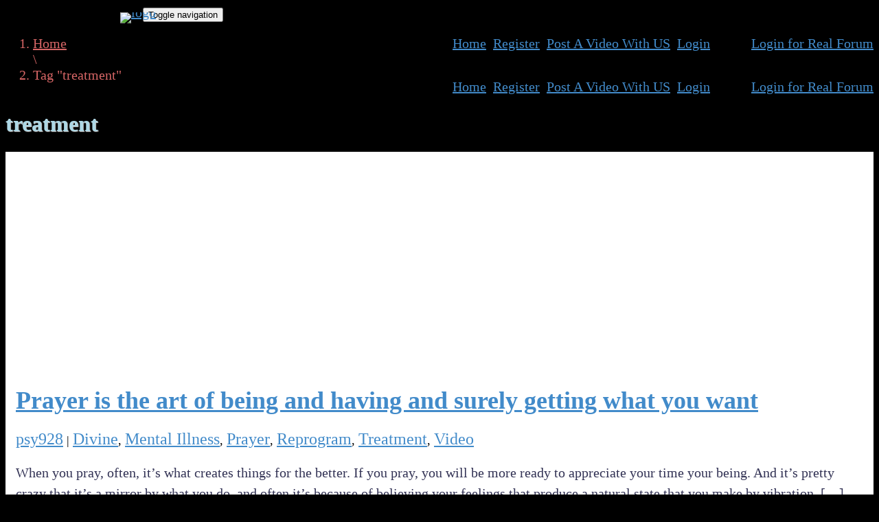

--- FILE ---
content_type: text/html; charset=UTF-8
request_url: https://psychosia.com/tag/treatment/
body_size: 8953
content:
<!DOCTYPE html>
<!--[if IE 7]>
<html class="ie ie7" dir="ltr" lang="en-US" prefix="og: https://ogp.me/ns#">
<![endif]-->
<!--[if IE 8]>
<html class="ie ie8" dir="ltr" lang="en-US" prefix="og: https://ogp.me/ns#">
<![endif]-->
<!--[if !(IE 7) | !(IE 8)  ]><!-->
<html dir="ltr" lang="en-US" prefix="og: https://ogp.me/ns#">
<head>
<meta name="generator" content="Joomla! - Open Source Content Management" />
<meta charset="UTF-8" />
<meta name="viewport" content="width=device-width, initial-scale=1" />
<title>treatment | Psychosia - The Mental Tube 🎬</title>
<link rel="apple-touch-icon" href="/apple-icon.png"/>
<link rel="apple-touch-icon-precomposed" href="/apple-icon.png"/>
<link rel="pingback" href="https://psychosia.com/xmlrpc.php" />
<!--[if lt IE 9]>
<script src="https://psychosia.com/goosymyg/js/html5.js" type="text/javascript"></script>
<![endif]-->
<!--[if lte IE 9]>
<link rel="stylesheet" type="text/css" href="https://psychosia.com/goosymyg/css/ie.css" />
<![endif]-->
<script type="text/javascript">
var retina = 'retina='+ window.devicePixelRatio +';'+ retina;
document.cookie = retina;
if(document.cookie){
// document.location.reload(true);
}
</script>
<meta name="robots" content="max-image-preview:large" />
<meta property="og:locale" content="en_US" />
<meta property="og:site_name" content="Psychosia - The Mental Tube | Videos and Social Network" />
<meta property="og:type" content="article" />
<meta property="og:title" content="treatment | Psychosia - The Mental Tube 🎬" />
<meta property="og:url" content="https://psychosia.com/tag/treatment/" />
<meta property="fb:app_id" content="1512083332137886" />
<meta property="fb:admins" content="881990359" />
<meta property="og:image" content="https://psychosia.com/wp-content/uploads/2021/06/psychosia.png" />
<meta property="og:image:secure_url" content="https://psychosia.com/wp-content/uploads/2021/06/psychosia.png" />
<meta property="og:image:width" content="512" />
<meta property="og:image:height" content="512" />
<meta name="twitter:card" content="summary" />
<meta name="twitter:title" content="treatment | Psychosia - The Mental Tube 🎬" />
<meta name="twitter:image" content="https://psychosia.com/wp-content/uploads/2021/06/psychosia.png" />
<style id='wp-img-auto-sizes-contain-inline-css' type='text/css'>
img:is([sizes=auto i],[sizes^="auto," i]){contain-intrinsic-size:3000px 1500px}
/*# sourceURL=wp-img-auto-sizes-contain-inline-css */
</style>
<link rel='stylesheet' href='https://psychosia.com/mahedoc/css/frontend.css' type='text/css' media='all' />
<style id='classic-theme-styles-inline-css' type='text/css'>
/*! This file is auto-generated */
.wp-block-button__link{color:#fff;background-color:#32373c;border-radius:9999px;box-shadow:none;text-decoration:none;padding:calc(.667em + 2px) calc(1.333em + 2px);font-size:1.125em}.wp-block-file__button{background:#32373c;color:#fff;text-decoration:none}
/*# sourceURL=/wp-includes/css/classic-themes.min.css */
</style>
<link rel='stylesheet' href='https://psychosia.com/goosymyg/css/bootstrap.min.css' type='text/css' media='all' />
<link rel='stylesheet' href='https://psychosia.com/goosymyg/style.css' type='text/css' media='all' />
<link rel='stylesheet' href='https://psychosia.com/goosymyg/css/font-awesome/css/all.min.css' type='text/css' media='all' />
<link rel='stylesheet' href='https://psychosia.com/fuhoqac/public.css' type='text/css' media='all' />
<link rel='stylesheet' href='https://psychosia.com/puhiqeg/assets/css/mycred-front.css' type='text/css' media='all' />
<link rel='stylesheet' href='https://psychosia.com/puhiqeg/assets/css/mycred-social-icons.css' type='text/css' media='all' />
<link rel='stylesheet' href='https://psychosia.com/puhiqeg/assets/css/mycred-social-share.css' type='text/css' media='all' />
<link rel='stylesheet' href='https://psychosia.com/calodoc/pagenavi-css.css' type='text/css' media='all' />
<script   type="text/javascript" src="https://psychosia.com/ptoodryb/js/jquery/jquery.min.js" id="jquery-core-js"></script>
<style type="text/css" id="custom-background-css">
body.custom-background { background-color: #000000; }
</style>
<link rel="icon" href="https://psychosia.com/wp-content/uploads/2021/06/cropped-psychosia-150x150.png" sizes="32x32" />
<link rel="icon" href="https://psychosia.com/wp-content/uploads/2021/06/cropped-psychosia-300x300.png" sizes="192x192" />
<link rel="apple-touch-icon" href="https://psychosia.com/wp-content/uploads/2021/06/cropped-psychosia-300x300.png" />
<meta name="msapplication-TileImage" content="https://psychosia.com/wp-content/uploads/2021/06/cropped-psychosia-300x300.png" />
<style type="text/css" id="wp-custom-css">
#pageloader {
width: 100%;
height: 100%;
   position: fixed;
background-color: transparent;
z-index: 999999;
}
.fa-sync-alt {
font-size: 1000%;
background: conic-gradient(
from 90deg,
violet,
indigo,
blue,
green,
yellow,
orange,
red,
violet
);
-webkit-background-clip: text;
background-clip: text;
color: transparent;
}
.vc_col-has-fill>.vc_column-inner, .vc_row-has-fill+.vc_row-full-width+.vc_row>.vc_column_container>.vc_column-inner, .vc_row-has-fill+.vc_row>.vc_column_container>.vc_column-inner, .vc_row-has-fill>.vc_column_container>.vc_column-inner {
padding-top: 0px;
margin-top: -30px;
height: 490px;
width: 800px;
background-color: #171717;
margin-top: -40px;
}
.smart-box-head {
line-height: 25px;
padding: 10px 0 35px 0;
border-bottom: solid 3px #e7e7e7;
margin-bottom: 20px;
}
.vc_column-inner {
background-color: black;
}
.vc_column-outer {
background-color: black;
}
div.caroufredsel_wrapper {
max-height: 400px;
}
.
-toolbar-item.tm-share-this.collapsed {
background: white;
height: 20px;
}
.maincolor2, a.maincolor2, .maincolor2hover:hover, a, a:hover, .dark-div .maincolor2hover:hover {
color: #428bca;
}
#content {
margin-top: 0px;
background: white;
}
#content, p {
font-size: 17px;
}
.headline .scroll-text {
height: 30px; 
}
p {
color: #335;
}
h1, h2, h3, h4, h5, h6  {
color: lightblue;
}
#headline .headline .scroll-text ul li {
line-height: 20px;
}
#headline .headline .scroll-text {
height: 54px;
width: 800px;
line-height: 40px;
font-size: 20px;
margin-top:-10px;
}
p {
line-height: 1.4em;
}
p {
font-size: 110%;
line-height:30px;
}
.spu-close {
padding: 48px;
}
div#youzify-membership-form, div.youzify-membership-form, {
font-Size: 20px;
text-align: center;
}
input {max-width: 25%}
div.next-post.same-cat a, div.prev-post.same-cat a {
color: Mediumslateblue
}
.inner-slides p{ 
font-size:35px;
text-shadow: 2px 1px #FFFF;
color: blue; }
.amazing .inner-slides .slide .item-head h3, .amazing .slide .item-head h3 a {
color: green;
text-shadow: 0.5px 0.5px #FFFF;
font-size: 35px;
}
.scroll-text ul {
padding-left: 9px;
}
.headline .scroll-text ul {
margin-top: 0px;
}
#top-carousel.full-more {
max-height: 200px; }
.aligncenter {
text-align: center;
display: block;
}
.inner-slides, div#slider, div.slide, div.inner-slides {
max-height: 420px;
}
.light-title {
padding: 20px;
}
.smart-box-head {
margin-top: 0px;
padding: 0;
}
.logo {
line-height: 0px;
position: absolute;
margin-top: 10px;
margin-left: -150px;
}
.spu-close {
padding: 40px;
}
.video-toolbar-item.tm-share-this {
height: 24px;
}
.amazing .overlay {
max-width: 100%;
}
#-sidebar {
float: right;
max-width: 500px;
position: relative;
width: 32.4118%; 
display: block !important;
align-content: center;
}
.player-button .next-post { 
float: right;
}
h1.light-title.entry-title {
font-size: 275%;
}
.dark-div .box-m {
bottom: 50px;
}
.container {
margin-right: auto;
margin-left: auto;
}
p.premium-blog-post-content {
font-size: 125%;  
}
#content {
padding-left: 15px;
padding-right: 15px;
font-size: 18px;
}
#top-nav .navbar-inverse {
padding-left: 200px;
}
body {
font-size: 20px;
}
div.simple-navigation-item-content, h4 {
font-size: 70%;
}
div.simple-navigation-item-content {
font-size: 150%;
}
input#searchsubmit {
padding-right: 84px
}
input#s
{
min-width: 175px;
}
div.tagcloud, a {
overflow:hidden;
}
#sidebar {
padding-left: 15px;
}
.box-more.single-full-pl {
width: 110px;
}
.wp-block-search .wp-block-search__input {
flex-grow: 0;
}
#content {
font-size: 18px;
}
div.inner-slides{
width: 0p;
}
.player-content {
width: 100%;
}
div.next-post.same-cat a, div.prev-post.same-cat a {
}
#player {
background: black;
width:100%;
min-width:100%;
}
.dark-div .box-m {
bottom: 0px;
position: initial;
padding-right: 0px;
margin-top: 30px;
}
.player-button {
position: initial;
left: 50px;
right: 50px;
top: 50%;
height: 0;
margin-top: -20px;
z-index: 0;
}
.video-toolbar-item.tm-share-this.collapsed {
height: 30px;
background: lightblue;
}
.amazing .inner-slides .slide {
margin-right: 240px;
width: 100%;
padding-left: 20px;
}
.video-item .item-thumbnail {
margin-right: 10px;
}
.navbar-nav > li {
float: left;
margin-left: -20px;
}
.classy-carousel-horizon #stage-carousel {
max-height: 505px;
}
html {
max-width: 100%;
}
.navbar-right {
float: right!important; 
}
.featured-content-box .featured-box-heading {
visibility: hidden;
margin-top: -85px;
}
.carousel-pagination {
position: inherit;
}
.is-carousel.simple-carousel.tm-video-slider .name.pos {
visibility: hidden; margin-bottom: -35px;
}
div.caroufredsel_wrapper
{
max-height: 600px;
}
.container {
padding-left:0px;
padding-right:0px;
}
.row {
margin-right: 0px;
margin-left:  0px; 
}
.video-item .item-content {
max-height: 150px;
font-size: 26px;
}
.item-head h3, .item-head h3 a {
font-size: 22px;}
#headline {
overflow: hidden;
}
h1 {
font-size: 1.6em; text-shadow: #ccc 1px 1px 1px;
}
h2{
text-shadow: #bbb 1px 1px 2px;
}
.is-carousel.simple-carousel.tm-video-slider .tt-content .link-overlay, .amazing .inner-slides .slide .item-thumbnail .link-overlay {
visibility: hidden;
}
div.grecaptcha-badge {
position: inherit !important;
}
input {
max-width: 100%; !important;
}
input#searchsubmit {
width: 50px;
}
.rpwwt-widget ul li {
line-height: 1.2em;
margin: 0;
}
ul:not([class])>li {
padding-left: 0px;
}
.related-title {
font-size: 22px;
}
.gsc-input-box {
width: 100%;
}
.gsc-control-wrapper-cse {
width: 60%; 
margin-left: auto;
margin-right: auto;
}
.box-more.single-full-pl {
visibility: hidden; }
.video-toolbar-item.tm-share-this.collapsed {
height: 0px; }
.video-toolbar-inner {
visibility: hidden;
}
#sidebar {
margin-top: 0px;
}
#sidebar .widget {
margin-bottom: 2px;
}
.headline-content .headline { margin-bottom:-30px;
line-height: 0em; }
.spu-close {
margin-bottom: 90px;
}
.pathway, .pathway a, .dark-div .pathway a {
color: #d56565;
}
div.pathway.col-md-6.col-sm-6.hidden-xs {
width: 100%;
}
.item-content-toggle i {
padding: 10px 20px;
font-size: 40px;
}
.author-info h5 {
font-size: 28px;
}
.simple-navigation-item h4 {
font-size: 22px;
}
b, strong {
font-size: 22px;
}
.author-info {
font-size: 28px;
}
.html5-video-player a {
font-size: 22px;
}
@media (min-width: 1200px)
.container {
max-width: 75%;
}
.cky-box-bottom-left {
bottom: 120px;
left: 120px;
}
.blog-meta a {
font-size: 24px;
}
.featured-content-box-inner {
margin-top:50px;
}
.blog-item .item-head h3 a {
font-size: 35.5px;
}
.tm-video-slider .excerpt {
font-size: 22px;
}
.html5-video-player a {
font-size: 22px;
}
.main-menu .nav > li > a {
font-size: 20px;
margin: 0px 0px 0px -40px;
padding: 15px 50px 0px 20px;
}
.featured-control li a {
line-height: 1;
height: 80px;
overflow: hidden;
font-size: 22px;
}
.widget-top-rated, .widget-top-viewed, .widget-top-commented, .widget-top-liked, .widget-border {
padding: 10px 15px 10px;
}
span.rpwwt-post-title {
font-size: 22px;
line-height: 10px;
overflow: hidden;
}
.amazing .slide .ct-btn {
visibility: hidden;
}
.main-menu .nav>li:last-child>a {
margin: inherit;
padding-left: 50px;
padding-right: 0;
}
#top-carousel.full-more.more-hide {
margin-bottom: -50px;
height: 200px
}
.player-button {
margin-top: 10px;
z-index: 0;
}
a.tag {
font-size: 200%;
}
.item-tax-list {
font-size: 22px; !important
}
.headline .htitle .scroll-text ul li a, .headline .htitle .scroll-text ul li p {
font-size: 18px;		</style>
</head>

<!-- URL Normalizer (by JoomlaWorks) --><body class="archive tag tag-treatment tag-86 custom-background wp-theme-truemag full-width single-author">
<a name="top" style="height:0; position:absolute; top:0;" id="top-anchor"></a>
<div id="body-wrap">
<div id="wrap">
<header class="dark-div">
<div id="top-nav" class="topnav-dark ">
<nav class="navbar navbar-inverse navbar-static-top" role="navigation">
<div class="container">
<div class="navbar-header">
<button type="button" class="navbar-toggle" data-toggle="collapse" data-target=".navbar-collapse">
<span class="sr-only">Toggle navigation</span>
<i class="fa fa-reorder fa-bars fa-lg"></i>
</button>
<a class="logo" href="https://psychosia.com"><img src="https://psychosia.com/goosymyg/images/logo.png" alt="logo" width="100" height="29"></a
</div>
<div class="main-menu collapse navbar-collapse">
<ul class="nav navbar-nav nav-ul-menu navbar-right hidden-xs">
<li id="nav-menu-item-207" class="main-menu-item menu-item-depth-0 menu-item menu-item-type-post_type menu-item-object-page menu-item-home"><a href="https://psychosia.com/" class="menu-link  main-menu-link">Home </a></li>
<li id="nav-menu-item-873" class="main-menu-item menu-item-depth-0 menu-item menu-item-type-post_type menu-item-object-page"><a href="https://psychosia.com/registrata/" class="menu-link  main-menu-link">Register </a></li>
<li id="nav-menu-item-281" class="main-menu-item menu-item-depth-0 menu-item menu-item-type-post_type menu-item-object-page"><a href="https://psychosia.com/post-a-video-with-us/" class="menu-link  main-menu-link">Post A Video With US </a></li>
<li id="nav-menu-item-881" class="main-menu-item menu-item-depth-0 menu-item menu-item-type-post_type menu-item-object-page"><a href="https://psychosia.com/logins/" class="menu-link  main-menu-link">Login </a></li>
<li id="nav-menu-item-1576" class="main-menu-item menu-item-depth-0 menu-item menu-item-type-custom menu-item-object-custom"><a href="https://psychosia.com/forum/general/" class="menu-link  main-menu-link">Login for Real Forum </a></li>
</ul>
<ul class="nav navbar-nav navbar-right visible-xs classic-dropdown">
<li id="menu-item-207" class="menu-item menu-item-type-post_type menu-item-object-page menu-item-home menu-item-207"><a href="https://psychosia.com/">Home</a></li>
<li id="menu-item-873" class="menu-item menu-item-type-post_type menu-item-object-page menu-item-873"><a href="https://psychosia.com/registrata/">Register</a></li>
<li id="menu-item-281" class="menu-item menu-item-type-post_type menu-item-object-page menu-item-281"><a href="https://psychosia.com/post-a-video-with-us/">Post A Video With US</a></li>
<li id="menu-item-881" class="menu-item menu-item-type-post_type menu-item-object-page menu-item-881"><a href="https://psychosia.com/logins/">Login</a></li>
<li id="menu-item-1576" class="menu-item menu-item-type-custom menu-item-object-custom menu-item-1576"><a href="https://psychosia.com/forum/general/">Login for Real Forum</a></li>
</ul>
</div>
</div>
</nav>
</div>
<div id="headline" class="topnav-dark ">
<div class="container">
<div class="row">
<div class="pathway col-md-6 col-sm-6 hidden-xs">
<ol class="breadcrumbs" itemscope itemtype="http://schema.org/BreadcrumbList"><li itemprop="itemListElement" itemscope itemtype="http://schema.org/ListItem"><a itemprop="item" href="https://psychosia.com/"><span itemprop="name">Home</span></a><meta itemprop="position" content="1" /></li> \ <li itemprop="itemListElement" itemscope itemtype="http://schema.org/ListItem" class="current"><span itemprop="name">Tag "treatment"</span><meta itemprop="position" content="2" /></li></ol>                    </div>
<div class="social-links col-md-6 col-sm-6">
<div class="pull-right">
</div>
</div>
</div>
</div>			
</div>
</header>	<div class="blog-heading  ">
<div class="container">
<h1>treatment</h1>
</div>
</div>
<div id="body">
<div class="container">
<div class="row">
<div id="content" class="col-md-8" role="main">
<section class="blog-listing">
<div class="blog-listing-content tm_load_ajax  ">
<div class="post_ajax_tm" >	<div id="post-446" class="blog-item video-item post-446 post type-post status-publish format-video has-post-thumbnail hentry category-divine category-mental-illness category-prayer category-reprogram category-treatment category-video tag-about-to-happen tag-before-sleep tag-date tag-divine tag-experiment tag-experimentation tag-fulfill tag-future tag-future-self tag-happening tag-income tag-invitation tag-invite tag-level tag-miracles tag-prayer tag-praying tag-programming tag-reading tag-reprogram tag-saving tag-see tag-seeing tag-sensation tag-signals tag-sleep tag-subconcious tag-suprise tag-through-prayer tag-treatment tag-try-this tag-what-is-prayer post_format-post-format-video">
<div class="row ">
<div class="col-md-6 col-sm-6">
<div class="item-thumbnail">
<div class="player-embed">
<iframe src="https://www.facebook.com/plugins/video.php?height=314&href=https%3A%2F%2Fwww.facebook.com%2Fjakeduceyauthor%2Fvideos%2F4963959093620507%2F&show_text=false&width=560&t=0" width="560" height="314" style="border:none;overflow:hidden" scrolling="no" frameborder="0" allowfullscreen="true" allow="autoplay; clipboard-write; encrypted-media; picture-in-picture; web-share" allowFullScreen="true"></iframe>    </div> 
</div>
<div class="clearfix"></div>
</div>
<div class="col-md-6 col-sm-6">
<div class="item-head row">
<div class="col-md-10 col-sm-10 col-xs-9">
<h3><a class="maincolor2hover" href="https://psychosia.com/prayer-is-the-art/" rel="446" title="Prayer is the art of being and having and surely getting what you want">Prayer is the art of being and having and surely getting what you want</a></h3>
<div class="blog-meta">
<span><a href="https://psychosia.com/author/nydr92h8/" title="Posts by psy928" rel="author">psy928</a></span> | 
<span><a href="https://psychosia.com/category/divine/" rel="category tag">Divine</a>, <a href="https://psychosia.com/category/mental-illness/" rel="category tag">Mental Illness</a>, <a href="https://psychosia.com/category/prayer/" rel="category tag">Prayer</a>, <a href="https://psychosia.com/category/reprogram/" rel="category tag">Reprogram</a>, <a href="https://psychosia.com/category/treatment/" rel="category tag">Treatment</a>, <a href="https://psychosia.com/category/video/" rel="category tag">Video</a></span>
</div>
</div>
<div class="col-md-2 col-sm-2 col-xs-3">
</div>
</div>
<div class="blog-excerpt">
<p>When you pray, often, it&#8217;s what creates things for the better. If you pray, you will be more ready to appreciate your time your being. And it&#8217;s pretty crazy that it&#8217;s a mirror by what you do, and often it&#8217;s because of believing your feelings that produce a natural state that you make by vibration. [&hellip;]</p>	
<a href="https://psychosia.com/prayer-is-the-art/" class="readmore maincolor2 bordercolor2 bgcolor2hover bordercolor2hover">Read more <i class="fa fa-angle-right"></i></a>
</div>
</div>
</div>
<div class="clearfix"></div>
</div>
<div id="post-442" class="blog-item video-item post-442 post type-post status-publish format-video has-post-thumbnail hentry category-addiction category-drugs category-food category-mental-illness category-psychiatry category-suicide category-treatment category-video tag-access tag-actual tag-adhd tag-change tag-diabetes tag-disability tag-disabled tag-food tag-future tag-future-healing tag-future-psychiatry tag-healing tag-how-to tag-improvement tag-introduction tag-knowledge tag-learn tag-learning tag-main-reason tag-medical tag-medical-media tag-negative tag-positive tag-responsibility tag-root-causes tag-smart-media tag-special tag-specialism tag-specialization tag-specialize tag-specific tag-suicide-causes tag-suicide-prevention tag-treat tag-treating tag-treatment tag-youtube post_format-post-format-video">
<div class="row ">
<div class="col-md-6 col-sm-6">
<div class="item-thumbnail">
<div class="player-embed">
<iframe title="Suicide Prevention Month | Dr. Candida Fink | Speak Your Mind w/ Dr. Risa Ryger" width="900" height="506" src="https://www.youtube.com/embed/hPSDAVACTl4?feature=oembed&#038;wmode=opaque&#038;rel=0&#038;showinfo=0&#038;iv_load_policy=3&#038;modestbranding=0" frameborder="0" allow="accelerometer; autoplay; clipboard-write; encrypted-media; gyroscope; picture-in-picture" allowfullscreen></iframe>    </div> 
</div>
<div class="clearfix"></div>
</div>
<div class="col-md-6 col-sm-6">
<div class="item-head row">
<div class="col-md-10 col-sm-10 col-xs-9">
<h3><a class="maincolor2hover" href="https://psychosia.com/suicide-prevention/" rel="442" title="Suicide Prevention &#8211; Its a Huge Problem to Many">Suicide Prevention &#8211; Its a Huge Problem to Many</a></h3>
<div class="blog-meta">
<span><a href="https://psychosia.com/author/nydr92h8/" title="Posts by psy928" rel="author">psy928</a></span> | 
<span><a href="https://psychosia.com/category/addiction/" rel="category tag">Addiction</a>, <a href="https://psychosia.com/category/drugs/" rel="category tag">Drugs</a>, <a href="https://psychosia.com/category/food/" rel="category tag">Food</a>, <a href="https://psychosia.com/category/mental-illness/" rel="category tag">Mental Illness</a>, <a href="https://psychosia.com/category/psychiatry/" rel="category tag">Psychiatry</a>, <a href="https://psychosia.com/category/suicide/" rel="category tag">Suicide</a>, <a href="https://psychosia.com/category/treatment/" rel="category tag">Treatment</a>, <a href="https://psychosia.com/category/video/" rel="category tag">Video</a></span>
</div>
</div>
<div class="col-md-2 col-sm-2 col-xs-3">
</div>
</div>
<div class="blog-excerpt">
<p>Often it&#8217;s diet and a profile; there are many different causes of suicide. It&#8217;s even harder to prevent, and often it&#8217;s not even a profile known to the public; now, we have to raise awareness about suicides. And genuinely, they are based primarily on depression. Sometimes it&#8217;s because of massive destruction from within or outside [&hellip;]</p>	
<a href="https://psychosia.com/suicide-prevention/" class="readmore maincolor2 bordercolor2 bgcolor2hover bordercolor2hover">Read more <i class="fa fa-angle-right"></i></a>
</div>
</div>
</div>
<div class="clearfix"></div>
</div>
<div id="post-242" class="blog-item video-item post-242 post type-post status-publish format-video has-post-thumbnail hentry category-documentary category-drugs category-lecture category-mental-illness category-schizophrenia category-treatment category-video tag-candida tag-change-situation tag-different-option tag-find-science tag-future tag-future-psychiatry tag-garlic-extract tag-heal tag-healing tag-healing-proportions tag-help tag-institusjonalized tag-learn tag-learning tag-procedure tag-program tag-psychiatric tag-psychiatry-now tag-root-cause tag-science tag-training tag-treatment tag-treatment-solution tag-treatments tag-will post_format-post-format-video">
<div class="row ">
<div class="col-md-6 col-sm-6">
<div class="item-thumbnail">
<div class="player-embed">
<iframe title="The Future of Psychiatry is NOW with Janet Settle MD and Will Van DerVeer MD  [Functional Forum]" width="900" height="506" src="https://www.youtube.com/embed/KsvV2-ypPbQ?feature=oembed&#038;wmode=opaque&#038;rel=0&#038;showinfo=0&#038;iv_load_policy=3&#038;modestbranding=0" frameborder="0" allow="accelerometer; autoplay; clipboard-write; encrypted-media; gyroscope; picture-in-picture" allowfullscreen></iframe>    </div> 
</div>
<div class="clearfix"></div>
</div>
<div class="col-md-6 col-sm-6">
<div class="item-head row">
<div class="col-md-10 col-sm-10 col-xs-9">
<h3><a class="maincolor2hover" href="https://psychosia.com/psychiatry-now/" rel="242" title="Psychiatry Now">Psychiatry Now</a></h3>
<div class="blog-meta">
<span><a href="https://psychosia.com/author/nydr92h8/" title="Posts by psy928" rel="author">psy928</a></span> | 
<span><a href="https://psychosia.com/category/documentary/" rel="category tag">Documentary</a>, <a href="https://psychosia.com/category/drugs/" rel="category tag">Drugs</a>, <a href="https://psychosia.com/category/lecture/" rel="category tag">Lecture</a>, <a href="https://psychosia.com/category/mental-illness/" rel="category tag">Mental Illness</a>, <a href="https://psychosia.com/category/schizophrenia/" rel="category tag">Schizophrenia</a>, <a href="https://psychosia.com/category/treatment/" rel="category tag">Treatment</a>, <a href="https://psychosia.com/category/video/" rel="category tag">Video</a></span>
</div>
</div>
<div class="col-md-2 col-sm-2 col-xs-3">
</div>
</div>
<div class="blog-excerpt">
<p>When people look for root causes of any health issue, they have to dig to the bottom of the source. And then find solutions removing particular addictive medicine. But indeed, there is a catch getting away from problems. But often, it&#8217;s just a root cause of many things. So looking for tools to heal people, [&hellip;]</p>	
<a href="https://psychosia.com/psychiatry-now/" class="readmore maincolor2 bordercolor2 bgcolor2hover bordercolor2hover">Read more <i class="fa fa-angle-right"></i></a>
</div>
</div>
</div>
<div class="clearfix"></div>
</div>
</div>                            </div>
<div class="clearfix"></div>
</section>
</div>
<div id="sidebar" class="col-md-4">
<div id="search-2" class="  widget widget-border widget_search"><form role="search" method="get" id="searchform" class="searchform" action="https://psychosia.com/">
<div>
<label class="screen-reader-text" for="s">Search for:</label>
<input type="text" placeholder="SEARCH" name="s" id="s" />
<input type="submit" id="searchsubmit" value="Search" />
</div>
</form></div><div id="tag_cloud-2" class=" 1 widget widget-border widget_tag_cloud"><h2 class="widget-title maincolor2">Tags</h2><div class="tagcloud"><a href="https://psychosia.com/tag/addiction/" class="tag-cloud-link tag-link-35 tag-link-position-1" style="font-size: 10.333333333333pt;" aria-label="Addiction (4 items)">Addiction</a>
<a href="https://psychosia.com/tag/animated/" class="tag-cloud-link tag-link-260 tag-link-position-2" style="font-size: 10.333333333333pt;" aria-label="Animated (4 items)">Animated</a>
<a href="https://psychosia.com/tag/animation/" class="tag-cloud-link tag-link-259 tag-link-position-3" style="font-size: 10.333333333333pt;" aria-label="Animation (4 items)">Animation</a>
<a href="https://psychosia.com/tag/change/" class="tag-cloud-link tag-link-120 tag-link-position-4" style="font-size: 8pt;" aria-label="Change (3 items)">Change</a>
<a href="https://psychosia.com/tag/documentary/" class="tag-cloud-link tag-link-258 tag-link-position-5" style="font-size: 13.833333333333pt;" aria-label="Documentary (6 items)">Documentary</a>
<a href="https://psychosia.com/tag/educate/" class="tag-cloud-link tag-link-274 tag-link-position-6" style="font-size: 8pt;" aria-label="Educate (3 items)">Educate</a>
<a href="https://psychosia.com/tag/education/" class="tag-cloud-link tag-link-273 tag-link-position-7" style="font-size: 10.333333333333pt;" aria-label="Education (4 items)">Education</a>
<a href="https://psychosia.com/tag/future/" class="tag-cloud-link tag-link-32 tag-link-position-8" style="font-size: 19.9pt;" aria-label="Future (12 items)">Future</a>
<a href="https://psychosia.com/tag/get/" class="tag-cloud-link tag-link-425 tag-link-position-9" style="font-size: 8pt;" aria-label="Get (3 items)">Get</a>
<a href="https://psychosia.com/tag/heal/" class="tag-cloud-link tag-link-97 tag-link-position-10" style="font-size: 12.2pt;" aria-label="Heal (5 items)">Heal</a>
<a href="https://psychosia.com/tag/healing/" class="tag-cloud-link tag-link-96 tag-link-position-11" style="font-size: 12.2pt;" aria-label="Healing (5 items)">Healing</a>
<a href="https://psychosia.com/tag/health/" class="tag-cloud-link tag-link-38 tag-link-position-12" style="font-size: 16.166666666667pt;" aria-label="Health (8 items)">Health</a>
<a href="https://psychosia.com/tag/help/" class="tag-cloud-link tag-link-84 tag-link-position-13" style="font-size: 13.833333333333pt;" aria-label="help (6 items)">help</a>
<a href="https://psychosia.com/tag/how/" class="tag-cloud-link tag-link-339 tag-link-position-14" style="font-size: 12.2pt;" aria-label="How (5 items)">How</a>
<a href="https://psychosia.com/tag/how-to/" class="tag-cloud-link tag-link-161 tag-link-position-15" style="font-size: 20.833333333333pt;" aria-label="How to (13 items)">How to</a>
<a href="https://psychosia.com/tag/illness/" class="tag-cloud-link tag-link-125 tag-link-position-16" style="font-size: 8pt;" aria-label="Illness (3 items)">Illness</a>
<a href="https://psychosia.com/tag/immune-system/" class="tag-cloud-link tag-link-353 tag-link-position-17" style="font-size: 12.2pt;" aria-label="Immune System (5 items)">Immune System</a>
<a href="https://psychosia.com/tag/improvement/" class="tag-cloud-link tag-link-147 tag-link-position-18" style="font-size: 10.333333333333pt;" aria-label="Improvement (4 items)">Improvement</a>
<a href="https://psychosia.com/tag/increase/" class="tag-cloud-link tag-link-301 tag-link-position-19" style="font-size: 8pt;" aria-label="increase (3 items)">increase</a>
<a href="https://psychosia.com/tag/information/" class="tag-cloud-link tag-link-314 tag-link-position-20" style="font-size: 8pt;" aria-label="Information (3 items)">Information</a>
<a href="https://psychosia.com/tag/institution/" class="tag-cloud-link tag-link-128 tag-link-position-21" style="font-size: 8pt;" aria-label="Institution (3 items)">Institution</a>
<a href="https://psychosia.com/tag/knowledge/" class="tag-cloud-link tag-link-210 tag-link-position-22" style="font-size: 8pt;" aria-label="Knowledge (3 items)">Knowledge</a>
<a href="https://psychosia.com/tag/learn/" class="tag-cloud-link tag-link-68 tag-link-position-23" style="font-size: 22pt;" aria-label="Learn (15 items)">Learn</a>
<a href="https://psychosia.com/tag/learning/" class="tag-cloud-link tag-link-65 tag-link-position-24" style="font-size: 20.833333333333pt;" aria-label="Learning (13 items)">Learning</a>
<a href="https://psychosia.com/tag/medication/" class="tag-cloud-link tag-link-113 tag-link-position-25" style="font-size: 10.333333333333pt;" aria-label="Medication (4 items)">Medication</a>
<a href="https://psychosia.com/tag/medicine/" class="tag-cloud-link tag-link-108 tag-link-position-26" style="font-size: 8pt;" aria-label="Medicine (3 items)">Medicine</a>
<a href="https://psychosia.com/tag/mental/" class="tag-cloud-link tag-link-124 tag-link-position-27" style="font-size: 12.2pt;" aria-label="Mental (5 items)">Mental</a>
<a href="https://psychosia.com/tag/mental-illness/" class="tag-cloud-link tag-link-263 tag-link-position-28" style="font-size: 10.333333333333pt;" aria-label="Mental Illness (4 items)">Mental Illness</a>
<a href="https://psychosia.com/tag/mentality/" class="tag-cloud-link tag-link-299 tag-link-position-29" style="font-size: 8pt;" aria-label="Mentality (3 items)">Mentality</a>
<a href="https://psychosia.com/tag/motivate/" class="tag-cloud-link tag-link-262 tag-link-position-30" style="font-size: 12.2pt;" aria-label="Motivate (5 items)">Motivate</a>
<a href="https://psychosia.com/tag/motivation/" class="tag-cloud-link tag-link-181 tag-link-position-31" style="font-size: 17.333333333333pt;" aria-label="Motivation (9 items)">Motivation</a>
<a href="https://psychosia.com/tag/process/" class="tag-cloud-link tag-link-275 tag-link-position-32" style="font-size: 8pt;" aria-label="Process (3 items)">Process</a>
<a href="https://psychosia.com/tag/program/" class="tag-cloud-link tag-link-92 tag-link-position-33" style="font-size: 10.333333333333pt;" aria-label="Program (4 items)">Program</a>
<a href="https://psychosia.com/tag/psychiatric/" class="tag-cloud-link tag-link-195 tag-link-position-34" style="font-size: 12.2pt;" aria-label="Psychiatric (5 items)">Psychiatric</a>
<a href="https://psychosia.com/tag/psychiatry/" class="tag-cloud-link tag-link-158 tag-link-position-35" style="font-size: 13.833333333333pt;" aria-label="Psychiatry (6 items)">Psychiatry</a>
<a href="https://psychosia.com/tag/reprogram/" class="tag-cloud-link tag-link-162 tag-link-position-36" style="font-size: 10.333333333333pt;" aria-label="Reprogram (4 items)">Reprogram</a>
<a href="https://psychosia.com/tag/schizophrenia/" class="tag-cloud-link tag-link-63 tag-link-position-37" style="font-size: 15pt;" aria-label="Schizophrenia (7 items)">Schizophrenia</a>
<a href="https://psychosia.com/tag/special/" class="tag-cloud-link tag-link-219 tag-link-position-38" style="font-size: 8pt;" aria-label="Special (3 items)">Special</a>
<a href="https://psychosia.com/tag/speech/" class="tag-cloud-link tag-link-281 tag-link-position-39" style="font-size: 8pt;" aria-label="Speech (3 items)">Speech</a>
<a href="https://psychosia.com/tag/talk/" class="tag-cloud-link tag-link-31 tag-link-position-40" style="font-size: 10.333333333333pt;" aria-label="Talk (4 items)">Talk</a>
<a href="https://psychosia.com/tag/test/" class="tag-cloud-link tag-link-382 tag-link-position-41" style="font-size: 8pt;" aria-label="Test (3 items)">Test</a>
<a href="https://psychosia.com/tag/treatment/" class="tag-cloud-link tag-link-86 tag-link-position-42" style="font-size: 8pt;" aria-label="treatment (3 items)">treatment</a>
<a href="https://psychosia.com/tag/understand/" class="tag-cloud-link tag-link-280 tag-link-position-43" style="font-size: 12.2pt;" aria-label="Understand (5 items)">Understand</a>
<a href="https://psychosia.com/tag/understanding/" class="tag-cloud-link tag-link-279 tag-link-position-44" style="font-size: 10.333333333333pt;" aria-label="Understanding (4 items)">Understanding</a>
<a href="https://psychosia.com/tag/video/" class="tag-cloud-link tag-link-73 tag-link-position-45" style="font-size: 19.2pt;" aria-label="Video (11 items)">Video</a></div>
</div><div id="recent-posts-widget-with-thumbnails-2" class=" 1 widget widget-border recent-posts-widget-with-thumbnails">
<div id="rpwwt-recent-posts-widget-with-thumbnails-2" class="rpwwt-widget">
<ul>
<li><a href="https://psychosia.com/greatest-motivational-video/"><img width="100" height="100" src="https://psychosia.com/wp-content/uploads/2021/12/the-greatest-motivational-video-150x150.jpg" class="attachment-100x100 size-100x100 wp-post-image" alt="" decoding="async" loading="lazy" /><span class="rpwwt-post-title">The greatest motivational video you will ever watch and not only is it important</span></a></li>
<li><a href="https://psychosia.com/schizophrenia-autoimmune/"><img width="100" height="100" src="https://psychosia.com/wp-content/uploads/2022/02/schizophrenia-may-be-an-autoimmu-150x150.jpg" class="attachment-100x100 size-100x100 wp-post-image" alt="" decoding="async" loading="lazy" /><span class="rpwwt-post-title">Schizophrenia May Be an Autoimmune Condition</span></a></li>
<li><a href="https://psychosia.com/choose-psychiatry/"><img width="100" height="100" src="https://psychosia.com/wp-content/uploads/2021/08/choose-psychiatry-a-career-that-150x150.jpg" class="attachment-100x100 size-100x100 wp-post-image" alt="" decoding="async" loading="lazy" /><span class="rpwwt-post-title">CHOOSE PSYCHIATRY | A Career That Makes A Difference</span></a></li>
<li><a href="https://psychosia.com/psychiatric-treatment-or-torture/"><img width="100" height="100" src="https://psychosia.com/wp-content/uploads/2021/07/psychiatric-treatment-or-torture-150x150.jpg" class="attachment-100x100 size-100x100 wp-post-image" alt="" decoding="async" loading="lazy" /><span class="rpwwt-post-title">Psychiatric treatment or torture? The Oak Ridge experiment</span></a></li>
<li><a href="https://psychosia.com/making-peace-with-cannabis/"><img width="100" height="100" src="https://psychosia.com/wp-content/uploads/2021/10/making-peace-with-cannabis-zacha-150x150.jpg" class="attachment-100x100 size-100x100 wp-post-image" alt="" decoding="async" loading="lazy" /><span class="rpwwt-post-title">Making peace with cannabis | Zachary Walsh | TEDxPenticton</span></a></li>
<li><a href="https://psychosia.com/why-sleep-matters/"><img width="100" height="100" src="https://psychosia.com/wp-content/uploads/2022/04/why-sleep-matters-150x150.jpg" class="attachment-100x100 size-100x100 wp-post-image" alt="" decoding="async" loading="lazy" /><span class="rpwwt-post-title">Why Sleep Matters</span></a></li>
<li><a href="https://psychosia.com/standford-university-professor-robert-sapolsky-on-schizophrenia/"><img width="100" height="100" src="https://psychosia.com/wp-content/uploads/2021/06/standford-university-professor-r-150x150.jpg" class="attachment-100x100 size-100x100 wp-post-image" alt="" decoding="async" loading="lazy" /><span class="rpwwt-post-title">Standford University &#8211; Professor Robert Sapolsky on Schizophrenia</span></a></li>
<li><a href="https://psychosia.com/prayer-is-the-art/"><img width="100" height="100" src="https://psychosia.com/wp-content/uploads/2021/09/if-you-correct-150x150.png" class="attachment-100x100 size-100x100 wp-post-image" alt="" decoding="async" loading="lazy" /><span class="rpwwt-post-title">Prayer is the art of being and having and surely getting what you want</span></a></li>
<li><a href="https://psychosia.com/art-of-code/"><img width="100" height="100" src="https://psychosia.com/wp-content/uploads/2021/12/art-of-code-how-to-become-engine-150x150.jpg" class="attachment-100x100 size-100x100 wp-post-image" alt="" decoding="async" loading="lazy" /><span class="rpwwt-post-title">Art of Code &#8211; How to Become Engineer when Having Mental Illness?</span></a></li>
<li><a href="https://psychosia.com/you-want-to-stop-addiction-to-pron/"><img width="100" height="100" src="https://psychosia.com/wp-content/uploads/2021/12/you-want-to-stop-addiction-to-pr-150x150.jpg" class="attachment-100x100 size-100x100 wp-post-image" alt="" decoding="async" loading="lazy" /><span class="rpwwt-post-title">You want to stop addiction to pron? Become 37.78 times less addicted? Then watch this</span></a></li>
<li><a href="https://psychosia.com/psychiatry-now/"><img width="100" height="100" src="https://psychosia.com/wp-content/uploads/2021/06/psychiatry-now-150x150.jpg" class="attachment-100x100 size-100x100 wp-post-image" alt="" decoding="async" loading="lazy" /><span class="rpwwt-post-title">Psychiatry Now</span></a></li>
<li><a href="https://psychosia.com/mental-mental/"><img width="100" height="100" src="https://psychosia.com/wp-content/uploads/2021/07/mental-mental-surely-you-would-b-150x150.jpg" class="attachment-100x100 size-100x100 wp-post-image" alt="" decoding="async" loading="lazy" /><span class="rpwwt-post-title">Mental Mental &#8211; Surely You Would be Mental?</span></a></li>
<li><a href="https://psychosia.com/suicide-prevention/"><img width="100" height="100" src="https://psychosia.com/wp-content/uploads/2021/08/suicide-prevention-its-a-huge-pr-150x150.jpg" class="attachment-100x100 size-100x100 wp-post-image" alt="" decoding="async" loading="lazy" srcset="https://psychosia.com/wp-content/uploads/2021/08/suicide-prevention-its-a-huge-pr-150x150.jpg 150w, https://psychosia.com/wp-content/uploads/2021/08/suicide-prevention-its-a-huge-pr-72x72.jpg 72w" sizes="auto, (max-width: 100px) 100vw, 100px" /><span class="rpwwt-post-title">Suicide Prevention &#8211; Its a Huge Problem to Many</span></a></li>
<li><a href="https://psychosia.com/everything-you-think-you-know-about-addiction-is-wrong-johann-hari/"><img width="100" height="100" src="https://psychosia.com/wp-content/uploads/2021/06/everything-you-think-you-know-ab-150x150.jpg" class="attachment-100x100 size-100x100 wp-post-image" alt="" decoding="async" loading="lazy" /><span class="rpwwt-post-title">Everything you think you know about addiction is wrong | Johann Hari</span></a></li>
<li><a href="https://psychosia.com/functional-medicine/"><img width="100" height="100" src="https://psychosia.com/wp-content/uploads/2021/06/functional-medicine-for-depressi-150x150.jpg" class="attachment-100x100 size-100x100 wp-post-image" alt="" decoding="async" loading="lazy" /><span class="rpwwt-post-title">Functional Medicine for Depressive Disorder: Advances in the Treatment Paradigm &#8212; Robert Hedaya, MD</span></a></li>
<li><a href="https://psychosia.com/new-research-on-schizophrenia/"><img width="100" height="100" src="https://psychosia.com/wp-content/uploads/2021/06/new-research-on-schizophrenia-150x150.jpg" class="attachment-100x100 size-100x100 wp-post-image" alt="" decoding="async" loading="lazy" srcset="https://psychosia.com/wp-content/uploads/2021/06/new-research-on-schizophrenia-150x150.jpg 150w, https://psychosia.com/wp-content/uploads/2021/06/new-research-on-schizophrenia-72x72.jpg 72w" sizes="auto, (max-width: 100px) 100vw, 100px" /><span class="rpwwt-post-title">New Research on Schizophrenia</span></a></li>
<li><a href="https://psychosia.com/paranoid-schizophrenia-how-they-thought-they-were-old-media/"><img width="100" height="100" src="https://psychosia.com/wp-content/uploads/2021/06/paranoid-schizophrenia-how-they-150x150.jpg" class="attachment-100x100 size-100x100 wp-post-image" alt="" decoding="async" loading="lazy" /><span class="rpwwt-post-title">Paranoid Schizophrenia &#8211; How They Thought They Were &#8211; Old Media</span></a></li>
<li><a href="https://psychosia.com/loneliness/"><img width="100" height="100" src="https://psychosia.com/wp-content/uploads/2021/06/loneliness-chronic-to-mentally-t-150x150.jpg" class="attachment-100x100 size-100x100 wp-post-image" alt="" decoding="async" loading="lazy" /><span class="rpwwt-post-title">Loneliness &#8211; Chronic to Mentally to Insane to The Sane</span></a></li>
<li><a href="https://psychosia.com/i-am-not-a-monster/"><img width="100" height="100" src="https://psychosia.com/wp-content/uploads/2021/12/i-am-not-a-monster-schizophrenia-150x150.jpg" class="attachment-100x100 size-100x100 wp-post-image" alt="" decoding="async" loading="lazy" /><span class="rpwwt-post-title">I am not a monster: Schizophrenia</span></a></li>
<li><a href="https://psychosia.com/what-is-schizophrenia/"><img width="100" height="100" src="https://psychosia.com/wp-content/uploads/2021/12/what-is-schizophrenia-and-how-do-150x150.jpg" class="attachment-100x100 size-100x100 wp-post-image" alt="" decoding="async" loading="lazy" /><span class="rpwwt-post-title">What is Schizophrenia? And how do you get it?</span></a></li>
</ul>
</div>
</div></div>
</div>
</div>
</div>
<footer class="dark-div">
<div id="bottom-nav">
<div class="container">
<div class="row">
<div class="copyright col-md-6">Psychosia - The Mental Tube 🎬 - Once You In The Papp You Can&#039;t Get Out</div>
<nav class="col-md-6">
<ul class="bottom-menu list-inline pull-right">
</ul>
</nav>
</div>
</div>
</div>
</footer>
<div class="wrap-overlay"></div>
</div>
<div class="bg-ad">
<div class="container">
<div class="bg-ad-left">
</div>
<div class="bg-ad-right">
</div>
</div>
</div>
</div>
<a href="#top" id="gototop" class="notshow" title="Go to top"><i class="fa fa-angle-up"></i></a>
<script type="speculationrules">
{"prefetch":[{"source":"document","where":{"and":[{"href_matches":"/*"},{"not":{"href_matches":["/wp-*.php","/rattata/*","/wp-content/uploads/*","/wp-content/*","/oocheeba/*","/goosymyg/*","/*\\?(.+)"]}},{"not":{"selector_matches":"a[rel~=\"nofollow\"]"}},{"not":{"selector_matches":".no-prefetch, .no-prefetch a"}}]},"eagerness":"conservative"}]}
</script>
<script   type="text/javascript" src="https://psychosia.com/goosymyg/js/bootstrap.min.js" id="bootstrap-js"></script>
<script   type="text/javascript" src="https://psychosia.com/goosymyg/js/jquery.caroufredsel-6.2.1.min.js" id="caroufredsel-js"></script>
<script   type="text/javascript" src="https://psychosia.com/goosymyg/js/SmoothScroll.js" id="smooth-scroll-js"></script>
<script   type="text/javascript" src="https://psychosia.com/goosymyg/js/helper-plugins/jquery.touchSwipe.min.js" id="touchswipe-js"></script>
<script   type="text/javascript" src="https://psychosia.com/goosymyg/js/jquery.hammer.js" id="hammer-js"></script>
<script   type="text/javascript" src="https://psychosia.com/goosymyg/js/template.js" id="template-js"></script>
<script   type="text/javascript" src="https://psychosia.com/goosymyg/js/jquery.tooltipster.js" id="tooltipster-js"></script>
</body>
</html>